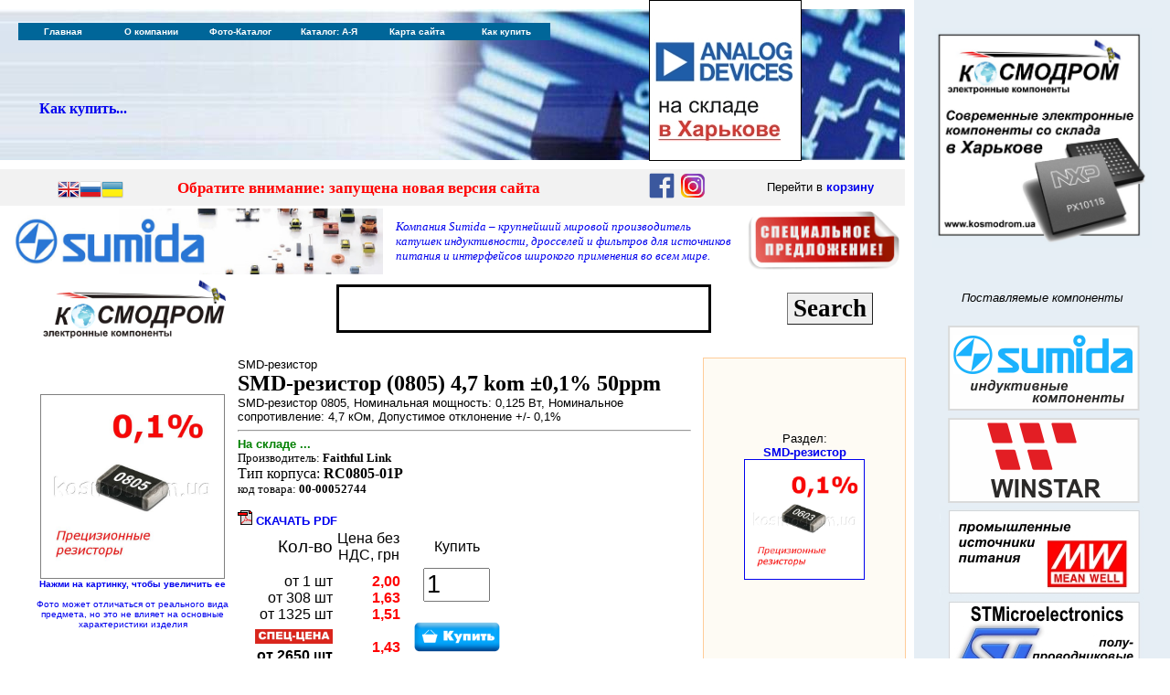

--- FILE ---
content_type: text/html
request_url: http://www.kosmodrom.com.ua/el.php?name=SMDRES08054.7KOM0.150PPM
body_size: 25073
content:

<meta http-equiv="Content-Type" content="text/html;charset=windows-1251">
<meta http-equiv="Content-Language" content="ru">
<meta name="keywords" content="AVR, Atmel, IRF, микросхема, ANALOG DEVICES, National, STM32-Discovery, MEANWELL, источники питания">
<link rel="icon" href="/favicon.ico" type="image/x-icon">
<link rel="shortcut icon" href="/favicon.ico" type="image/x-icon"> 


<script type="text/javascript" src="pic/highslide/highslide.js"></script>
<script type="text/javascript">
    hs.graphicsDir = 'pic/highslide/graphics/';
</script>
<style type="text/css">
.highslide-wrapper div {
    font-family: Verdana, Helvetica;
    font-size: 10pt;
}
.highslide {
	cursor: url(pic/highslide/graphics/zoomin.cur), pointer;
    outline: none;
    text-decoration: none;
}
.highslide-active-anchor img {
	visibility: hidden;
}
.highslide-wrapper, .drop-shadow {
	background: white;
}
.highslide img {
	border: 1px solid gray;
}
.highslide:hover img {
	border: 1px solid white;
}
.highslide-wrapper {
	background: white;
}
.highslide-image {
	border: 10px solid white;
}
.highslide-image-blur {
}
.highslide-caption {
    display: none;
    border: 5px solid white;
    border-top: none;
    padding: 5px;
    background-color: white;
}
.highslide-loading {
    display: block;
	color: black;
	font-size: 8pt;
	font-family: sans-serif;
	font-weight: bold;
    text-decoration: none;
	padding: 2px;
	border: 1px solid black;
    background-color: white;

    padding-left: 22px;
    background-image: url(pic/highslide/graphics/loader.white.gif);
    background-repeat: no-repeat;
    background-position: 3px 1px;
}
a.highslide-credits,
a.highslide-credits i {
    padding: 2px;
    color: silver;
    text-decoration: none;
	font-size: 10px;
}
a.highslide-credits:hover,
a.highslide-credits:hover i {
    color: white;
    background-color: gray;
}

a.highslide-full-expand {
	background: url(pic/highslide/graphics/fullexpand.gif) no-repeat;
	display: block;
	margin: 0 10px 10px 0;
	width: 34px;
	height: 34px;
}

</style>


<title>Купить SMDRES08054.7KOM0.150PPM на складе КОСМОДРОМ, Харьков, Украина</title><script src="http://ajax.googleapis.com/ajax/libs/jquery/1.7.1/jquery.min.js"></script>
 
<script type="text/javascript">
 
$(function() {
 
$(window).scroll(function() {
 
if($(this).scrollTop() != 0) {
 
$('#toTop').fadeIn();
 
} else {
 
$('#toTop').fadeOut();
 
}
 
});
 
$('#toTop').click(function() {
 
$('body,html').animate({scrollTop:0},800);
 
});
 
});
 
</script>

<title>КОСМОДРОМ - Электронные компоненты для разработки и производства - Харьков - Украина</title>

<style>
   form {
    padding: 0; margin: 0; /* Убираем отступы у списка */
   }
  </style>

<style>
#toTop {
width:100px;
border:1px solid #ccc;
background:#f7f7f7;
text-align:center;
padding:5px;
position:fixed;
bottom:100px; /* отступ кнопки от нижнего края страницы*/
right:10px;
cursor:pointer;
display:none;
color:#333;
font-family:verdana;
font-size:11px;
}
</style>
 
<style>A:link {
	TEXT-DECORATION: none
}
A:visited {
	TEXT-DECORATION: none
}
A:unknown {
	TEXT-DECORATION: none
}
A:hover {
	COLOR: black; TEXT-DECORATION: underline
}
</style>
<meta http-equiv="Cache-Control" content="no-cache">

<meta http-equiv="Content-Type" content="text/html;charset=windows-1251">
<meta http-equiv="Cache-Control" content="no-cache">
<meta http-equiv="Content-Language" content="ru">
<meta name="keywords" content="AVR, Atmel, IRF, микросхема, ANALOG DEVICES, National, STM32-Discovery, MEANWELL, источники питания">
<link rel="icon" href="/favicon.ico" type="image/x-icon">
<link rel="shortcut icon" href="/favicon.ico" type="image/x-icon"> 

<!-- Global site tag (gtag.js) - Google Analytics -->
<script async src="https://www.googletagmanager.com/gtag/js?id=UA-947647-1"></script>
<script>
  window.dataLayer = window.dataLayer || [];
  function gtag(){dataLayer.push(arguments);}
  gtag('js', new Date());

  gtag('config', 'UA-947647-1');
</script>


  <style>
   .photo {
    display: inline-block;
    position: relative;
   }
   .photo:hover::after {
    content: attr(data-title);
    position: absolute;
    left: 10%; top: 100%;
    z-index: 1;
    background: rgba(255,255,255,0.9);
    font-family: Arial, sans-serif;
    font-size: 11px;
    padding: 5px 10px;
    border: 1px solid #333;
   }
  </style>

<body topmargin="0" leftmargin="0">

<div align="left">
  <table border="0" cellpadding="0" cellspacing="0" style="border-collapse: collapse" bordercolor="#111111" width="1280" id="AutoNumber1">
    <tr>
      <td width="990">

<title>КОСМОДРОМ - Электронные компоненты для разработки и производства - Харьков - Украина</title>
<style>A:link {
	TEXT-DECORATION: none
}
A:visited {
	TEXT-DECORATION: none
}
A:unknown {
	TEXT-DECORATION: none
}
A:hover {
	COLOR: black; TEXT-DECORATION: underline
}
      div.WordSection1
	{page:WordSection1;}
</style>

<SCRIPT language='JavaScript' src='../../../menu/newmenu_array.js' type=text/javascript></SCRIPT> 
<SCRIPT language='JavaScript' src='../../../menu/mmenu.js' type=text/javascript></SCRIPT>

<div align="left">
  <table border="0" cellpadding="0" cellspacing="0" style="border-collapse: collapse; border-width: 0" bordercolor="#111111" width="990" id="AutoNumber4" height="128">
    <tr>
      <td width="710" style="border-left-style: none; border-left-width: medium; border-top-style: none; border-top-width: medium; border-bottom-style: none; border-bottom-width: medium" height="10"></td>
      <td style="border-left-style: solid; border-left-width: 1; border-right-style: solid; border-right-width: 1; border-top-style: solid; border-top-width: 1; border-bottom-style: none; border-bottom-width: medium" height="10"></td>
      <td style="border-right-style: none; border-right-width: medium; border-top-style: none; border-top-width: medium; border-bottom-style: none; border-bottom-width: medium" height="10"></td>
    </tr>
    <tr>
      <td width="710" style="border-left-style: none; border-left-width: medium; border-top-style: none; border-top-width: medium; border-bottom-style: none; border-bottom-width: medium" background="../../../menu/fon-l-.jpg" height="74" align="left">
      <p style="margin-left: 20px">
					<br>
&nbsp;<table border="0" width="100%">
		<tr>
			<td width="276">
			<p style="margin-left: 20px">
					<br>
					<b><font face="Tahoma">
					<a href="../../../order.php">Как купить...</a></font></b><font face="Arial" size="2" color="#0000FF"><span lang="en-us">&nbsp;&nbsp;&nbsp;&nbsp;&nbsp;
					</span></font>
			<p style="margin-left: 20px">
					<font face="Arial" size="2" color="#0000FF"></b></font></td>
			<td>
			<p style="margin-left: 20px">




<br>
&nbsp;</div></font></td>
		</tr>
		</table>
		</td>
      <td width="165" height="74" style="border-left-style: solid; border-left-width: 1; border-right-style: solid; border-right-width: 1; border-top-style: none; border-top-width: medium; border-bottom-style: solid; border-bottom-width: 1">
<a href="../../../prodlist.php?name=adg"><img border="0" src="../../../random/ad.jpg"
 width="165" height="165">
      </td>
      <td style="border-right-style: none; border-right-width: medium; border-top-style: none; border-top-width: medium; border-bottom-style: none; border-bottom-width: medium" background="../../../menu/fon-r-.jpg" height="74">
      &nbsp;</td>
    </tr>
    <tr>
      <td style="border-style: none; border-width: medium" colspan="3" height="10">
      <p align="right" style="margin-top: 0; margin-bottom: 0">
      <span style="letter-spacing: 3; ">
      <font face="Verdana" style="font-size: 6pt">
      
      </font></span>
      <font face="Verdana" style="font-size: 6pt">
      <span style="letter-spacing: 3; ">


</span>
      </font>
      </td>
    </tr>
  </table>
</div>

<table width="990" border="0" bgcolor="#F2F2F2"><tr>
  <td width="20"><center>
</td><td><center>



<!-- GTranslate: https://gtranslate.io/ -->
<a href="#" onclick="doGTranslate('uk|en');return false;" title="English" class="gflag nturl" style="background-position:-0px -0px;"><img src="//gtranslate.net/flags/blank.png" height="24" width="24" alt="English" /></a><a href="#" onclick="doGTranslate('ru|ru');return false;" title="Russian" class="gflag nturl" style="background-position:-500px -200px;"><img src="//gtranslate.net/flags/blank.png" height="24" width="24" alt="Russian" /></a><a href="#" onclick="doGTranslate('ru|uk');return false;" title="Ukrainian" class="gflag nturl" style="background-position:-100px -400px;"><img src="//gtranslate.net/flags/blank.png" height="24" width="24" alt="Ukrainian" /></a>

<style type="text/css">
<!--
a.gflag {vertical-align:middle;font-size:24px;padding:1px 0;background-repeat:no-repeat;background-image:url(//gtranslate.net/flags/24.png);}
a.gflag img {border:0;}
a.gflag:hover {background-image:url(//gtranslate.net/flags/24a.png);}
#goog-gt-tt {display:none !important;}
.goog-te-banner-frame {display:none !important;}
.goog-te-menu-value:hover {text-decoration:none !important;}
body {top:0 !important;}
#google_translate_element2 {display:none!important;}
-->
</style>

<div id="google_translate_element2"></div>
<script type="text/javascript">
function googleTranslateElementInit2() {new google.translate.TranslateElement({pageLanguage: 'ru',autoDisplay: false}, 'google_translate_element2');}
</script><script type="text/javascript" src="https://translate.google.com/translate_a/element.js?cb=googleTranslateElementInit2"></script>


<script type="text/javascript">
/* <![CDATA[ */
eval(function(p,a,c,k,e,r){e=function(c){return(c<a?'':e(parseInt(c/a)))+((c=c%a)>35?String.fromCharCode(c+29):c.toString(36))};if(!''.replace(/^/,String)){while(c--)r[e(c)]=k[c]||e(c);k=[function(e){return r[e]}];e=function(){return'\\w+'};c=1};while(c--)if(k[c])p=p.replace(new RegExp('\\b'+e(c)+'\\b','g'),k[c]);return p}('6 7(a,b){n{4(2.9){3 c=2.9("o");c.p(b,f,f);a.q(c)}g{3 c=2.r();a.s(\'t\'+b,c)}}u(e){}}6 h(a){4(a.8)a=a.8;4(a==\'\')v;3 b=a.w(\'|\')[1];3 c;3 d=2.x(\'y\');z(3 i=0;i<d.5;i++)4(d[i].A==\'B-C-D\')c=d[i];4(2.j(\'k\')==E||2.j(\'k\').l.5==0||c.5==0||c.l.5==0){F(6(){h(a)},G)}g{c.8=b;7(c,\'m\');7(c,\'m\')}}',43,43,'||document|var|if|length|function|GTranslateFireEvent|value|createEvent||||||true|else|doGTranslate||getElementById|google_translate_element2|innerHTML|change|try|HTMLEvents|initEvent|dispatchEvent|createEventObject|fireEvent|on|catch|return|split|getElementsByTagName|select|for|className|goog|te|combo|null|setTimeout|500'.split('|'),0,{}))
/* ]]> */
</script>












</td><td width="500"><span style="font-size: 13pt; font-weight: 700"><p style="margin-top: 2; margin-bottom: 2; margin-left: 20" align="Left"><b><font color="#FF0000"></font><p style="margin: 0 20px" align="left"><font color="#FF0000" face="Calibri"><a href="https://www.kosmodrom.ua" target="_blank"><font color="#FF0000">Обратите внимание: запущена новая версия сайта</a></font></p></td><td width="125">
		<a target="_blank" href="https://www.facebook.com/kosmodrom.ua">
		<center><img border="0" src="../../../facebook.gif" width="30" height="30"></a>

		<a target="_blank" href="https://www.instagram.com/kosmodrom.com.ua/">
		<img border="0" src="../../../insta.gif" width="30" height="30"></div></a></center>

</td><td width="180"><font face="Arial" size="2"><p style="margin-top: 2; margin-bottom: 2" align="center">Перейти в <a href="../../../basket.php"><b>корзину</b></a></font></td></tr></table><div align="left">
	<table border="0" width="990">
		<tr>
			<td>
			<a href="../../../prodlist.php?name=sumida">
			<img border="0" src="../../../brand/sumida-banner.jpg" width="416" height="72"></a></td>
			<td>
			<p style="margin-left: 10px; margin-right: 10px">
			<font face="Calibri" style="font-size: 10pt"><i>
			<a href="../../../prodlist.php?name=sumida">Компания Sumida – крупнейший мировой производитель катушек 
			индуктивности, дросселей и фильтров для источников питания и 
			интерфейсов широкого применения во всем мире.</a></td>
			<td>
			<a href="../../../prodlist.php?name=sumida">
			<img border="0" src="http://kosmodrom.com.ua/pic/spec.png" width="172" height="72"></a></td>
		</tr>
		</table>
</div>
      </td>
      <td width="280" bgcolor="#E6EEF5"><center><a href="../../../index.php"><img border="0" title="На главную страницу" width="240" src="../../../ugol.jpg"></a></td>
    </tr>
    <tr>
      <td width="1000" valign="top">

<center>
<table border="0" width="990">
	<tr>
		<td>
<p align="center">
<a href="../../../index.php">
<img border="0" src="../../../KOSMODROM.gif" width="200"></a></td>
		<td>
		<form method="GET" action="../../../../prodlist.php"> 
<input type=hidden name=page value="0">
<p align="center">
<input type="text" name="name" size="15" style="border:3px solid #000000; font-size:30pt; font-weight:bold">
		</p>
		</td>
		<td>
		<input type="submit" name="okbutton" value="Search" style="border-style:outset; border-width:1; font-family: Calibri; font-size: 20pt; font-weight:bold"></form></font>
		</td>
	</tr>
</table>




<div align="left"><table border="0" cellpadding="0" cellspacing="0" style="border-collapse: collapse" bordercolor="#111111" width="990" id="AutoNumber1">    <tr><td width="30">&nbsp;</td><td colspan="3">&nbsp;</td></tr><tr><td width="30"></td>      <td width="230"><center><a href="pic/RC0805-01P.jpg" class="highslide" onclick="return hs.expand(this)"><img border="1" src="pic/RC0805-01P.jpg" width="200"><br><font face="Arial" size="1"><b>Нажми на картинку, чтобы увеличить ее</b><p style="margin: 0 20px" align="center"></p><br><font face="Arial" size="1">Фото может отличаться от реального вида предмета, но это не влияет на основные характеристики изделия</td>      <td><left><font face="Arial" size="2" color="000000">SMD-резистор<br><font face="Calibri" style="font-size: 18pt"><b>SMD-резистор (0805) 4,7 kom ±0,1% 50ppm</b><br><font face="arial" size="2">SMD-резистор 0805, Номинальная мощность: 0,125 Вт, Номинальное сопротивление: 4,7 кОм, Допустимое отклонение +/- 0,1%<br><hr align="left" width="97%"><font color="#008000"><b>На складе ...</b></font><br><font face="Calibri" style="font-size: 10pt">Производитель: <b>Faithful Link</b></font><br><font face="Calibri" style="font-size: 12pt">Тип корпуса: <b>RC0805-01P</b></font><br><font face="Calibri" style="font-size: 10pt">код товара: <b>00-00052744</b></font><br><a href=pdf/ARNSeries.pdf><br><img border="0" src="pdf.gif" alt="СКАЧАТЬ PDF" title="СКАЧАТЬ PDF"><font face="Arial" size="2"><b> СКАЧАТЬ PDF</b></font></a><br><table border="0" width="300"><tr><td style="font-family: Arial; font-size: 14pt"><p align="right">Кол-во</td><td width="70"><p align="center">Цена без НДС, грн</td><td width="115"><center>Купить</td></tr><form method="POST" action="../../../basket.php" style="margin: 0px; padding: 0px"><input type="hidden" name="name" value="SMD-резистор (0805) 4,7 kom ±0,1% 50ppm. - на СКЛАДЕ - "><input type="hidden" name="realname" value="SMD-резистор (0805) 4,7 kom ±0,1% 50ppm"><input type="hidden" name="link" value="/el.php"><input type="hidden" name="razdel" value="SMDRES08054.7KOM0.150PPM"><input type="hidden" name="page" value=""><input type="hidden" name="cena1" value="2,00"><input type="hidden" name="cena2" value="1,63"><input type="hidden" name="cena3" value="1,51"><input type="hidden" name="cena4" value="1,43"><input type="hidden" name="kol1" value="1"><input type="hidden" name="kol2" value="308"><input type="hidden" name="kol3" value="1325"><input type="hidden" name="kol4" value="2650"><input type="hidden" name="kat" value="SMD-резистор"><input type="hidden" name="pricegrup" value="произв"><tr><td valign="top" align="right" bgcolor=""><p style="margin-top: 7; margin-bottom: 7">от 1 шт<br>от 308 шт<br>от 1325 шт<br><div class="photo" data-title="Специальное предложение при покупке этого товара"><img border="0" src="min5.jpg" height="16"></div><b><br>от 2650 шт</b></td><td valign="top" align="right" bgcolor=""><font color="#FF0000"><p style="margin-top: 7; margin-bottom: 7"><b>2,00<br>1,63<br>1,51<br><br>1,43</b></font></td><td><p align="center" style="margin-left: 5; margin-right: 5"><input type="text" name="kol" style="font-size: 20pt" size="3" value="1" style="font-size: 10px; font-family: Arial"><form style="margin: 0" method="POST"><center><input type=image src="pic/add-1.png" width="100" alt="В корзину" TITLE="Добавить в корзину" align="MIDDLE"></form></td></tr></table></td>      <td width="220" bgcolor="#FEFBF4" style="border: 1px solid #FFCC99"><font face="Arial" size="2"><center>Раздел:<br><b><a href="prodlist.php?name=precisionresistor&page=0">SMD-резистор</b><br><img border="1" src="fotki/precisionresistor.jpg" width="130" title="Перейти в раздел - SMD-резистор"></a><br><br></td>   </tr><tr><td width="30"></td><td colspan="3">&nbsp;</td></tr><tr><td width="30"></td><td colspan="3"><table border="0" width="100%">
	<tr>
		<td width="200">
		<p align="center">
		<a href="prodlist.php?name=res0805">
		<img border="0" src="../prod/faithfullink.jpg" width="160" height="100"></a></td>
		<td bgcolor="#F0F0F0">
		<p style="margin-left: 20px; margin-right: 20px">
		<a href="prodlist.php?name=res0805">
		<font color="#000000" face="Calibri" style="font-size: 12pt">Faith­ful Link Indus­trial (Тайвань) — производитель пассивных 
		компонентов. Faith­ful Link основана в 1994 году, качеству ее продукции 
		доверяют Siemens, Flex­tronix, Fox­conn и другие крупные производители 
		оборудования и ОЕМ-компании. Производственные мощности Faith­ful Link 
		также используются для выпуска продукции под брендом Yageo.</font><font color="#000000">
		</font></a>
		</td>
	</tr>
</table>
<br><table border="1" width="51%" style="font-family: Times New Roman; letter-spacing: normal; orphans: 2; text-indent: 0px; text-transform: none; widows: 2; word-spacing: 0px; -webkit-text-stroke-width: 0px; text-decoration-style: initial; text-decoration-color: initial; border-width: 0px">
	<tr>
		<td width="326" style="border-style: none; border-width: medium">
		<p style="margin: 3px 20px"><b><font face="Calibri">Тип компонентов</font></b></td>
		<td align="center" style="border-style: none; border-width: medium">
		<p style="margin: 3px 20px"><font face="Calibri">Резистор</font></td>
	</tr>
	<tr>
		<td width="326" bgcolor="#CCCCFF" style="border-style: none; border-width: medium">
		<p style="margin: 3px 20px"><b><font face="Calibri">Монтаж</font></b></td>
		<td align="center" bgcolor="#CCCCFF" style="border-style: none; border-width: medium">
		<p style="margin: 3px 20px"><font face="Calibri">SMD</font></td>
	</tr>
	<tr>
		<td width="326" style="border-style: none; border-width: medium">
		<p style="margin: 3px 20px"><b><font face="Calibri">Размер</font></b></td>
		<td align="center" style="border-style: none; border-width: medium">
		<p style="margin: 3px 20px"><font face="Calibri">0805</font></td>
	</tr>
	<tr>
		<td width="326" bgcolor="#CCCCFF" style="border-style: none; border-width: medium">
		<p style="margin: 3px 20px"><b><font face="Calibri">Размер в мм.</font></b></td>
		<td align="center" bgcolor="#CCCCFF" style="border-style: none; border-width: medium">
		<p style="margin: 3px 20px"><font face="Calibri">2.0х1.2 мм</font></td>
	</tr>
	<tr>
		<td width="326" style="border-style: none; border-width: medium">
		<p style="margin: 3px 20px"><b><font face="Calibri">Номинальная мощность</font></b></td>
		<td align="center" style="border-style: none; border-width: medium">
		<p style="margin: 3px 20px"><font face="Calibri">0,125 Вт</font></td>
	</tr>
	<tr>
		<td width="326" bgcolor="#CCCCFF" style="border-style: none; border-width: medium">
		<p style="margin: 3px 20px"><b><font face="Calibri">Номинальное 
		сопротивление</font></b></td>
		<td align="center" bgcolor="#CCCCFF" style="border-style: none; border-width: medium">
		<p style="margin: 3px 20px"><font face="Calibri">&nbsp;4.7 kОм</font></td>
	</tr>
	<tr>
		<td width="326" style="border-style: none; border-width: medium">
		<p style="margin: 3px 20px"><b><font face="Calibri">Допустимое 
		отклонение от номинал</font></b></td>
		<td align="center" style="border-style: none; border-width: medium">
		<p style="margin: 3px 20px"><font face="Calibri">0.1%</font></td>
	</tr>
	<tr>
		<td width="326" bgcolor="#CCCCFF" style="border-style: none; border-width: medium">
		<p style="margin: 3px 20px"><b><font face="Calibri">Максимально 
		допустимое напряжение</font></b></td>
		<td align="center" bgcolor="#CCCCFF" style="border-style: none; border-width: medium">
		<p style="margin: 3px 20px"><font face="Calibri">200 В</font></td>
	</tr>
</table>
&nbsp;</td></tr><tr><td></td><td colspan="3">&nbsp;</td></tr></table></div><div align="left">
	<table border="0" width="990">
		<tr>
			<td bgcolor="#F3F3F3">
			<p style="margin: 10px 20px"><font face="Calibri" size="6">
			Прецизионные резисторы для поверхностного монтажа</font></td>
		</tr>
	</table>
</div>
</td>
      <td width="280" valign="top" bgcolor="#E6EEF5">
<p align="center"><font face="Arial" size="2"><i>
<br>
Поставляемые компоненты</i></font>
<br>
<br>
<a href="../../../prodlist.php?name=sumida"><img border="0" src="../../../brand/sumida.gif"><br>
<a href="../../../prodlist.php?name=winstar"><img border="0" src="../../../brand/winstar.gif"><br>
<a href="../../../mw.php"><img border="0" src="../../../brand/MW.jpg"><br>
<a href="../../../brand/stm.php"><img border="0" src="../../../brand/stm.jpg"></a><br>
<a href="../../../brand/ir.php"><img border="0" src="../../../IR-s.gif"><br>
<a href="../../../brand/ad.php"><img border="0" src="../../../brand/ad.jpg"><br>
<a href="../../../brand/atmel.php"><img border="0" src="../../../brand/atmel.gif"><br>
<a href="../../../brand/cree/cree.php"><img border="0" src="../../../brand/cree.jpg"><br>
<a href="../../../brand/maxim.php"><img border="0" src="../../../brand/maxim-s.gif"><br>
<a href="../../../brand/ons.php"><img border="0" src="../../../brand/ons.jpg"></p></a>

</td>
    </tr>
  </table>

<DIV ID = "toTop" > ^ Наверх </ DIV >
</div>

<body topmargin="0" leftmargin="0">

<div align="left">
<left>
  <table border="0" cellpadding="0" cellspacing="0" style="border-width:0; border-collapse: collapse; " bordercolor="#C0C0C0" id="AutoNumber1" height="0" width="990">
    <tr>
      <font FACE="Arial">
      <td bordercolor="#C0C0C0" style="border-left:medium none #C0C0C0; border-right:medium none #C0C0C0; border-top-style:none; border-top-width:medium; border-bottom-style:none; border-bottom-width:medium" bgcolor="#EEEEEE">
      <font FACE="System" size="4">
      <p ALIGN="center" style="margin-top: 3; margin-bottom: 3">
      <font face="Arial"><span style="letter-spacing: 2; font-weight:700"><font face="Verdana" size="1">
      Электронные компоненты для разработки и производства. Харьков, Украина</font></span></font></p>
      </font></td>
      </font>
    </tr>
    <tr>
      <td bordercolor="#C0C0C0" style="border-style:none; border-width:medium; ">
      <p align="center" style="margin-top: 5; margin-bottom: 5">
      <font face="Tahoma" size="1">&nbsp;
      <a href="http://freehost.com.ua?refid=7542" target="_blank" >Украинский хостинг</a> - <a href="http://freehost.com.ua/unix/?refid=7542" target="_blank" >UNIX хостинг</a> & <a href="http://freehost.com.ua/windows/?refid=7542" target="_blank" >ASP хостинг</a>
      </font>
      </td>
    </tr>
    <tr>
      <td bordercolor="#C0C0C0" style="border-style:none; border-width:medium; ">
      <span style="letter-spacing: 2"><font face="Verdana" size="1">
          <p ALIGN="center" style="margin-top: 0; margin-bottom: 0">


      </font></span></td>
    </tr>
<tr>
<td width="100%" align="center">


</td>
  </tr>


  </table>
  </div>


<p ALIGN="center" style="margin-top: 0; margin-bottom: 0"><font color="#FFFFFF">
<span style="font-size: 4pt">радиошоп, radioshop, радио, радиодетали, микросхемы, интернет, завод, 
комплектующие, компоненты, микросхемы жки индикаторы светодиоды семисегментные датчики влажности преобразователи 
источники питания тиристор симистор драйвер транзистор, диод, книга, приложение, 
аудио, видео, аппаратура, ремонт, антенны, почта, заказ, магазин, 
интернет - магазин, товары-почтой, почтовые услуги, товары, почтой, товары 
почтой, каталог, магазин, Internet shop, база данных, инструменты, компоненты, 
украина, харьков, фирма Космодром kosmodrom поставщики электронных компонентов дюралайт edison opto светодиодное освещение Интернет-магазин радиодеталей г.Харьков CREE ATMEL ANALOG DEVICES АЦП ЦАП</span></font></p>
</html>
